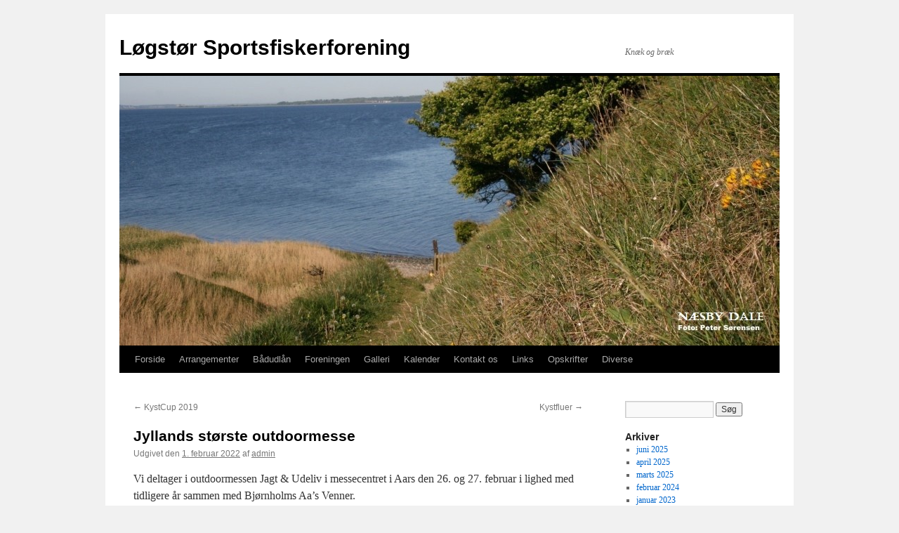

--- FILE ---
content_type: text/html; charset=UTF-8
request_url: https://www.logstorsportsfisk.dk/?p=1263&month=jan&yr=2023
body_size: 8435
content:
<!DOCTYPE html>
<html lang="da-DK">
<head>
<meta charset="UTF-8" />
<title>
Jyllands største outdoormesse | Løgstør Sportsfiskerforening	</title>
<link rel="profile" href="https://gmpg.org/xfn/11" />
<link rel="stylesheet" type="text/css" media="all" href="https://www.logstorsportsfisk.dk/wp-content/themes/twentyten/style.css?ver=20241112" />
<link rel="pingback" href="https://www.logstorsportsfisk.dk/xmlrpc.php">
<meta name='robots' content='max-image-preview:large' />
	<style>img:is([sizes="auto" i], [sizes^="auto," i]) { contain-intrinsic-size: 3000px 1500px }</style>
	<link rel="alternate" type="application/rss+xml" title="Løgstør Sportsfiskerforening &raquo; Feed" href="https://www.logstorsportsfisk.dk/?feed=rss2" />
<link rel="alternate" type="application/rss+xml" title="Løgstør Sportsfiskerforening &raquo;-kommentar-feed" href="https://www.logstorsportsfisk.dk/?feed=comments-rss2" />
<link rel="alternate" type="application/rss+xml" title="Løgstør Sportsfiskerforening &raquo; Jyllands største outdoormesse-kommentar-feed" href="https://www.logstorsportsfisk.dk/?feed=rss2&#038;p=1263" />
<script type="text/javascript">
/* <![CDATA[ */
window._wpemojiSettings = {"baseUrl":"https:\/\/s.w.org\/images\/core\/emoji\/15.0.3\/72x72\/","ext":".png","svgUrl":"https:\/\/s.w.org\/images\/core\/emoji\/15.0.3\/svg\/","svgExt":".svg","source":{"concatemoji":"https:\/\/www.logstorsportsfisk.dk\/wp-includes\/js\/wp-emoji-release.min.js?ver=6.7.4"}};
/*! This file is auto-generated */
!function(i,n){var o,s,e;function c(e){try{var t={supportTests:e,timestamp:(new Date).valueOf()};sessionStorage.setItem(o,JSON.stringify(t))}catch(e){}}function p(e,t,n){e.clearRect(0,0,e.canvas.width,e.canvas.height),e.fillText(t,0,0);var t=new Uint32Array(e.getImageData(0,0,e.canvas.width,e.canvas.height).data),r=(e.clearRect(0,0,e.canvas.width,e.canvas.height),e.fillText(n,0,0),new Uint32Array(e.getImageData(0,0,e.canvas.width,e.canvas.height).data));return t.every(function(e,t){return e===r[t]})}function u(e,t,n){switch(t){case"flag":return n(e,"\ud83c\udff3\ufe0f\u200d\u26a7\ufe0f","\ud83c\udff3\ufe0f\u200b\u26a7\ufe0f")?!1:!n(e,"\ud83c\uddfa\ud83c\uddf3","\ud83c\uddfa\u200b\ud83c\uddf3")&&!n(e,"\ud83c\udff4\udb40\udc67\udb40\udc62\udb40\udc65\udb40\udc6e\udb40\udc67\udb40\udc7f","\ud83c\udff4\u200b\udb40\udc67\u200b\udb40\udc62\u200b\udb40\udc65\u200b\udb40\udc6e\u200b\udb40\udc67\u200b\udb40\udc7f");case"emoji":return!n(e,"\ud83d\udc26\u200d\u2b1b","\ud83d\udc26\u200b\u2b1b")}return!1}function f(e,t,n){var r="undefined"!=typeof WorkerGlobalScope&&self instanceof WorkerGlobalScope?new OffscreenCanvas(300,150):i.createElement("canvas"),a=r.getContext("2d",{willReadFrequently:!0}),o=(a.textBaseline="top",a.font="600 32px Arial",{});return e.forEach(function(e){o[e]=t(a,e,n)}),o}function t(e){var t=i.createElement("script");t.src=e,t.defer=!0,i.head.appendChild(t)}"undefined"!=typeof Promise&&(o="wpEmojiSettingsSupports",s=["flag","emoji"],n.supports={everything:!0,everythingExceptFlag:!0},e=new Promise(function(e){i.addEventListener("DOMContentLoaded",e,{once:!0})}),new Promise(function(t){var n=function(){try{var e=JSON.parse(sessionStorage.getItem(o));if("object"==typeof e&&"number"==typeof e.timestamp&&(new Date).valueOf()<e.timestamp+604800&&"object"==typeof e.supportTests)return e.supportTests}catch(e){}return null}();if(!n){if("undefined"!=typeof Worker&&"undefined"!=typeof OffscreenCanvas&&"undefined"!=typeof URL&&URL.createObjectURL&&"undefined"!=typeof Blob)try{var e="postMessage("+f.toString()+"("+[JSON.stringify(s),u.toString(),p.toString()].join(",")+"));",r=new Blob([e],{type:"text/javascript"}),a=new Worker(URL.createObjectURL(r),{name:"wpTestEmojiSupports"});return void(a.onmessage=function(e){c(n=e.data),a.terminate(),t(n)})}catch(e){}c(n=f(s,u,p))}t(n)}).then(function(e){for(var t in e)n.supports[t]=e[t],n.supports.everything=n.supports.everything&&n.supports[t],"flag"!==t&&(n.supports.everythingExceptFlag=n.supports.everythingExceptFlag&&n.supports[t]);n.supports.everythingExceptFlag=n.supports.everythingExceptFlag&&!n.supports.flag,n.DOMReady=!1,n.readyCallback=function(){n.DOMReady=!0}}).then(function(){return e}).then(function(){var e;n.supports.everything||(n.readyCallback(),(e=n.source||{}).concatemoji?t(e.concatemoji):e.wpemoji&&e.twemoji&&(t(e.twemoji),t(e.wpemoji)))}))}((window,document),window._wpemojiSettings);
/* ]]> */
</script>
<style id='wp-emoji-styles-inline-css' type='text/css'>

	img.wp-smiley, img.emoji {
		display: inline !important;
		border: none !important;
		box-shadow: none !important;
		height: 1em !important;
		width: 1em !important;
		margin: 0 0.07em !important;
		vertical-align: -0.1em !important;
		background: none !important;
		padding: 0 !important;
	}
</style>
<link rel='stylesheet' id='wp-block-library-css' href='https://www.logstorsportsfisk.dk/wp-includes/css/dist/block-library/style.min.css?ver=6.7.4' type='text/css' media='all' />
<style id='wp-block-library-theme-inline-css' type='text/css'>
.wp-block-audio :where(figcaption){color:#555;font-size:13px;text-align:center}.is-dark-theme .wp-block-audio :where(figcaption){color:#ffffffa6}.wp-block-audio{margin:0 0 1em}.wp-block-code{border:1px solid #ccc;border-radius:4px;font-family:Menlo,Consolas,monaco,monospace;padding:.8em 1em}.wp-block-embed :where(figcaption){color:#555;font-size:13px;text-align:center}.is-dark-theme .wp-block-embed :where(figcaption){color:#ffffffa6}.wp-block-embed{margin:0 0 1em}.blocks-gallery-caption{color:#555;font-size:13px;text-align:center}.is-dark-theme .blocks-gallery-caption{color:#ffffffa6}:root :where(.wp-block-image figcaption){color:#555;font-size:13px;text-align:center}.is-dark-theme :root :where(.wp-block-image figcaption){color:#ffffffa6}.wp-block-image{margin:0 0 1em}.wp-block-pullquote{border-bottom:4px solid;border-top:4px solid;color:currentColor;margin-bottom:1.75em}.wp-block-pullquote cite,.wp-block-pullquote footer,.wp-block-pullquote__citation{color:currentColor;font-size:.8125em;font-style:normal;text-transform:uppercase}.wp-block-quote{border-left:.25em solid;margin:0 0 1.75em;padding-left:1em}.wp-block-quote cite,.wp-block-quote footer{color:currentColor;font-size:.8125em;font-style:normal;position:relative}.wp-block-quote:where(.has-text-align-right){border-left:none;border-right:.25em solid;padding-left:0;padding-right:1em}.wp-block-quote:where(.has-text-align-center){border:none;padding-left:0}.wp-block-quote.is-large,.wp-block-quote.is-style-large,.wp-block-quote:where(.is-style-plain){border:none}.wp-block-search .wp-block-search__label{font-weight:700}.wp-block-search__button{border:1px solid #ccc;padding:.375em .625em}:where(.wp-block-group.has-background){padding:1.25em 2.375em}.wp-block-separator.has-css-opacity{opacity:.4}.wp-block-separator{border:none;border-bottom:2px solid;margin-left:auto;margin-right:auto}.wp-block-separator.has-alpha-channel-opacity{opacity:1}.wp-block-separator:not(.is-style-wide):not(.is-style-dots){width:100px}.wp-block-separator.has-background:not(.is-style-dots){border-bottom:none;height:1px}.wp-block-separator.has-background:not(.is-style-wide):not(.is-style-dots){height:2px}.wp-block-table{margin:0 0 1em}.wp-block-table td,.wp-block-table th{word-break:normal}.wp-block-table :where(figcaption){color:#555;font-size:13px;text-align:center}.is-dark-theme .wp-block-table :where(figcaption){color:#ffffffa6}.wp-block-video :where(figcaption){color:#555;font-size:13px;text-align:center}.is-dark-theme .wp-block-video :where(figcaption){color:#ffffffa6}.wp-block-video{margin:0 0 1em}:root :where(.wp-block-template-part.has-background){margin-bottom:0;margin-top:0;padding:1.25em 2.375em}
</style>
<style id='classic-theme-styles-inline-css' type='text/css'>
/*! This file is auto-generated */
.wp-block-button__link{color:#fff;background-color:#32373c;border-radius:9999px;box-shadow:none;text-decoration:none;padding:calc(.667em + 2px) calc(1.333em + 2px);font-size:1.125em}.wp-block-file__button{background:#32373c;color:#fff;text-decoration:none}
</style>
<style id='global-styles-inline-css' type='text/css'>
:root{--wp--preset--aspect-ratio--square: 1;--wp--preset--aspect-ratio--4-3: 4/3;--wp--preset--aspect-ratio--3-4: 3/4;--wp--preset--aspect-ratio--3-2: 3/2;--wp--preset--aspect-ratio--2-3: 2/3;--wp--preset--aspect-ratio--16-9: 16/9;--wp--preset--aspect-ratio--9-16: 9/16;--wp--preset--color--black: #000;--wp--preset--color--cyan-bluish-gray: #abb8c3;--wp--preset--color--white: #fff;--wp--preset--color--pale-pink: #f78da7;--wp--preset--color--vivid-red: #cf2e2e;--wp--preset--color--luminous-vivid-orange: #ff6900;--wp--preset--color--luminous-vivid-amber: #fcb900;--wp--preset--color--light-green-cyan: #7bdcb5;--wp--preset--color--vivid-green-cyan: #00d084;--wp--preset--color--pale-cyan-blue: #8ed1fc;--wp--preset--color--vivid-cyan-blue: #0693e3;--wp--preset--color--vivid-purple: #9b51e0;--wp--preset--color--blue: #0066cc;--wp--preset--color--medium-gray: #666;--wp--preset--color--light-gray: #f1f1f1;--wp--preset--gradient--vivid-cyan-blue-to-vivid-purple: linear-gradient(135deg,rgba(6,147,227,1) 0%,rgb(155,81,224) 100%);--wp--preset--gradient--light-green-cyan-to-vivid-green-cyan: linear-gradient(135deg,rgb(122,220,180) 0%,rgb(0,208,130) 100%);--wp--preset--gradient--luminous-vivid-amber-to-luminous-vivid-orange: linear-gradient(135deg,rgba(252,185,0,1) 0%,rgba(255,105,0,1) 100%);--wp--preset--gradient--luminous-vivid-orange-to-vivid-red: linear-gradient(135deg,rgba(255,105,0,1) 0%,rgb(207,46,46) 100%);--wp--preset--gradient--very-light-gray-to-cyan-bluish-gray: linear-gradient(135deg,rgb(238,238,238) 0%,rgb(169,184,195) 100%);--wp--preset--gradient--cool-to-warm-spectrum: linear-gradient(135deg,rgb(74,234,220) 0%,rgb(151,120,209) 20%,rgb(207,42,186) 40%,rgb(238,44,130) 60%,rgb(251,105,98) 80%,rgb(254,248,76) 100%);--wp--preset--gradient--blush-light-purple: linear-gradient(135deg,rgb(255,206,236) 0%,rgb(152,150,240) 100%);--wp--preset--gradient--blush-bordeaux: linear-gradient(135deg,rgb(254,205,165) 0%,rgb(254,45,45) 50%,rgb(107,0,62) 100%);--wp--preset--gradient--luminous-dusk: linear-gradient(135deg,rgb(255,203,112) 0%,rgb(199,81,192) 50%,rgb(65,88,208) 100%);--wp--preset--gradient--pale-ocean: linear-gradient(135deg,rgb(255,245,203) 0%,rgb(182,227,212) 50%,rgb(51,167,181) 100%);--wp--preset--gradient--electric-grass: linear-gradient(135deg,rgb(202,248,128) 0%,rgb(113,206,126) 100%);--wp--preset--gradient--midnight: linear-gradient(135deg,rgb(2,3,129) 0%,rgb(40,116,252) 100%);--wp--preset--font-size--small: 13px;--wp--preset--font-size--medium: 20px;--wp--preset--font-size--large: 36px;--wp--preset--font-size--x-large: 42px;--wp--preset--spacing--20: 0.44rem;--wp--preset--spacing--30: 0.67rem;--wp--preset--spacing--40: 1rem;--wp--preset--spacing--50: 1.5rem;--wp--preset--spacing--60: 2.25rem;--wp--preset--spacing--70: 3.38rem;--wp--preset--spacing--80: 5.06rem;--wp--preset--shadow--natural: 6px 6px 9px rgba(0, 0, 0, 0.2);--wp--preset--shadow--deep: 12px 12px 50px rgba(0, 0, 0, 0.4);--wp--preset--shadow--sharp: 6px 6px 0px rgba(0, 0, 0, 0.2);--wp--preset--shadow--outlined: 6px 6px 0px -3px rgba(255, 255, 255, 1), 6px 6px rgba(0, 0, 0, 1);--wp--preset--shadow--crisp: 6px 6px 0px rgba(0, 0, 0, 1);}:where(.is-layout-flex){gap: 0.5em;}:where(.is-layout-grid){gap: 0.5em;}body .is-layout-flex{display: flex;}.is-layout-flex{flex-wrap: wrap;align-items: center;}.is-layout-flex > :is(*, div){margin: 0;}body .is-layout-grid{display: grid;}.is-layout-grid > :is(*, div){margin: 0;}:where(.wp-block-columns.is-layout-flex){gap: 2em;}:where(.wp-block-columns.is-layout-grid){gap: 2em;}:where(.wp-block-post-template.is-layout-flex){gap: 1.25em;}:where(.wp-block-post-template.is-layout-grid){gap: 1.25em;}.has-black-color{color: var(--wp--preset--color--black) !important;}.has-cyan-bluish-gray-color{color: var(--wp--preset--color--cyan-bluish-gray) !important;}.has-white-color{color: var(--wp--preset--color--white) !important;}.has-pale-pink-color{color: var(--wp--preset--color--pale-pink) !important;}.has-vivid-red-color{color: var(--wp--preset--color--vivid-red) !important;}.has-luminous-vivid-orange-color{color: var(--wp--preset--color--luminous-vivid-orange) !important;}.has-luminous-vivid-amber-color{color: var(--wp--preset--color--luminous-vivid-amber) !important;}.has-light-green-cyan-color{color: var(--wp--preset--color--light-green-cyan) !important;}.has-vivid-green-cyan-color{color: var(--wp--preset--color--vivid-green-cyan) !important;}.has-pale-cyan-blue-color{color: var(--wp--preset--color--pale-cyan-blue) !important;}.has-vivid-cyan-blue-color{color: var(--wp--preset--color--vivid-cyan-blue) !important;}.has-vivid-purple-color{color: var(--wp--preset--color--vivid-purple) !important;}.has-black-background-color{background-color: var(--wp--preset--color--black) !important;}.has-cyan-bluish-gray-background-color{background-color: var(--wp--preset--color--cyan-bluish-gray) !important;}.has-white-background-color{background-color: var(--wp--preset--color--white) !important;}.has-pale-pink-background-color{background-color: var(--wp--preset--color--pale-pink) !important;}.has-vivid-red-background-color{background-color: var(--wp--preset--color--vivid-red) !important;}.has-luminous-vivid-orange-background-color{background-color: var(--wp--preset--color--luminous-vivid-orange) !important;}.has-luminous-vivid-amber-background-color{background-color: var(--wp--preset--color--luminous-vivid-amber) !important;}.has-light-green-cyan-background-color{background-color: var(--wp--preset--color--light-green-cyan) !important;}.has-vivid-green-cyan-background-color{background-color: var(--wp--preset--color--vivid-green-cyan) !important;}.has-pale-cyan-blue-background-color{background-color: var(--wp--preset--color--pale-cyan-blue) !important;}.has-vivid-cyan-blue-background-color{background-color: var(--wp--preset--color--vivid-cyan-blue) !important;}.has-vivid-purple-background-color{background-color: var(--wp--preset--color--vivid-purple) !important;}.has-black-border-color{border-color: var(--wp--preset--color--black) !important;}.has-cyan-bluish-gray-border-color{border-color: var(--wp--preset--color--cyan-bluish-gray) !important;}.has-white-border-color{border-color: var(--wp--preset--color--white) !important;}.has-pale-pink-border-color{border-color: var(--wp--preset--color--pale-pink) !important;}.has-vivid-red-border-color{border-color: var(--wp--preset--color--vivid-red) !important;}.has-luminous-vivid-orange-border-color{border-color: var(--wp--preset--color--luminous-vivid-orange) !important;}.has-luminous-vivid-amber-border-color{border-color: var(--wp--preset--color--luminous-vivid-amber) !important;}.has-light-green-cyan-border-color{border-color: var(--wp--preset--color--light-green-cyan) !important;}.has-vivid-green-cyan-border-color{border-color: var(--wp--preset--color--vivid-green-cyan) !important;}.has-pale-cyan-blue-border-color{border-color: var(--wp--preset--color--pale-cyan-blue) !important;}.has-vivid-cyan-blue-border-color{border-color: var(--wp--preset--color--vivid-cyan-blue) !important;}.has-vivid-purple-border-color{border-color: var(--wp--preset--color--vivid-purple) !important;}.has-vivid-cyan-blue-to-vivid-purple-gradient-background{background: var(--wp--preset--gradient--vivid-cyan-blue-to-vivid-purple) !important;}.has-light-green-cyan-to-vivid-green-cyan-gradient-background{background: var(--wp--preset--gradient--light-green-cyan-to-vivid-green-cyan) !important;}.has-luminous-vivid-amber-to-luminous-vivid-orange-gradient-background{background: var(--wp--preset--gradient--luminous-vivid-amber-to-luminous-vivid-orange) !important;}.has-luminous-vivid-orange-to-vivid-red-gradient-background{background: var(--wp--preset--gradient--luminous-vivid-orange-to-vivid-red) !important;}.has-very-light-gray-to-cyan-bluish-gray-gradient-background{background: var(--wp--preset--gradient--very-light-gray-to-cyan-bluish-gray) !important;}.has-cool-to-warm-spectrum-gradient-background{background: var(--wp--preset--gradient--cool-to-warm-spectrum) !important;}.has-blush-light-purple-gradient-background{background: var(--wp--preset--gradient--blush-light-purple) !important;}.has-blush-bordeaux-gradient-background{background: var(--wp--preset--gradient--blush-bordeaux) !important;}.has-luminous-dusk-gradient-background{background: var(--wp--preset--gradient--luminous-dusk) !important;}.has-pale-ocean-gradient-background{background: var(--wp--preset--gradient--pale-ocean) !important;}.has-electric-grass-gradient-background{background: var(--wp--preset--gradient--electric-grass) !important;}.has-midnight-gradient-background{background: var(--wp--preset--gradient--midnight) !important;}.has-small-font-size{font-size: var(--wp--preset--font-size--small) !important;}.has-medium-font-size{font-size: var(--wp--preset--font-size--medium) !important;}.has-large-font-size{font-size: var(--wp--preset--font-size--large) !important;}.has-x-large-font-size{font-size: var(--wp--preset--font-size--x-large) !important;}
:where(.wp-block-post-template.is-layout-flex){gap: 1.25em;}:where(.wp-block-post-template.is-layout-grid){gap: 1.25em;}
:where(.wp-block-columns.is-layout-flex){gap: 2em;}:where(.wp-block-columns.is-layout-grid){gap: 2em;}
:root :where(.wp-block-pullquote){font-size: 1.5em;line-height: 1.6;}
</style>
<style id='calendar-style-inline-css' type='text/css'>
    .calnk a:hover {
        background-position:0 0;
        text-decoration:none;  
        color:#000000;
        border-bottom:1px dotted #000000;
     }
    .calnk a:visited {
        text-decoration:none;
        color:#000000;
        border-bottom:1px dotted #000000;
    }
    .calnk a {
        text-decoration:none; 
        color:#000000; 
        border-bottom:1px dotted #000000;
    }
    .calnk a span { 
        display:none; 
    }
    .calnk a:hover span {
        color:#333333; 
        background:#F6F79B; 
        display:block;
        position:absolute; 
        margin-top:1px; 
        padding:5px; 
        width:150px; 
        z-index:100;
        line-height:1.2em;
    }
    .calendar-table {
        border:0 !important;
        width:100% !important;
        border-collapse:separate !important;
        border-spacing:2px !important;
    }
    .calendar-heading {
        height:25px;
        text-align:center;
        border:1px solid #D6DED5;
        background-color:#E4EBE3;
    }
    .calendar-next {
        width:25%;
        text-align:center;
    }
    .calendar-prev {
        width:25%;
        text-align:center;
    }
    .calendar-month {
        width:50%;
        text-align:center;
        font-weight:bold;
    }
    .normal-day-heading {
        text-align:center;
        width:25px;
        height:25px;
        font-size:0.8em;
        border:1px solid #DFE6DE;
        background-color:#EBF2EA;
    }
    .weekend-heading {
        text-align:center;
        width:25px;
        height:25px;
        font-size:0.8em;
        border:1px solid #DFE6DE;
        background-color:#EBF2EA;
        color:#FF0000;
    }
    .day-with-date {
        vertical-align:text-top;
        text-align:left;
        width:60px;
        height:60px;
        border:1px solid #DFE6DE;
    }
    .no-events {

    }
    .day-without-date {
        width:60px;
        height:60px;
        border:1px solid #E9F0E8;
    }
    span.weekend {
        color:#FF0000;
    }
    .current-day {
        vertical-align:text-top;
        text-align:left;
        width:60px;
        height:60px;
        border:1px solid #BFBFBF;
        background-color:#E4EBE3;
    }
    span.event {
        font-size:0.75em;
    }
    .kjo-link {
        font-size:0.75em;
        text-align:center;
    }
    .calendar-date-switcher {
        height:25px;
        text-align:center;
        border:1px solid #D6DED5;
        background-color:#E4EBE3;
    }
    .calendar-date-switcher form {
        margin:2px;
    }
    .calendar-date-switcher input {
        border:1px #D6DED5 solid;
        margin:0;
    }
    .calendar-date-switcher select {
        border:1px #D6DED5 solid;
        margin:0;
    }
    .calnk a:hover span span.event-title {
        padding:0;
        text-align:center;
        font-weight:bold;
        font-size:1.2em;
        margin-left:0px;
    }
    .calnk a:hover span span.event-title-break {
        width:96%;
        text-align:center;
        height:1px;
        margin-top:5px;
        margin-right:2%;
        padding:0;
        background-color:#000000;
        margin-left:0px;
    }
    .calnk a:hover span span.event-content-break {
        width:96%;
        text-align:center;
        height:1px;
        margin-top:5px;
        margin-right:2%;
        padding:0;
        background-color:#000000;
        margin-left:0px;
    }
    .page-upcoming-events {
        font-size:80%;
    }
    .page-todays-events {
        font-size:80%;
    }
    .calendar-table table,tbody,tr,td {
        margin:0 !important;
        padding:0 !important;
    }
    table.calendar-table {
        margin-bottom:5px !important;
    }
    .cat-key {
        width:100%;
        margin-top:30px;
        padding:5px;
        border:0 !important;
    }
    .cal-separate {
       border:0 !important;
       margin-top:10px;
    }
    table.cat-key {
       margin-top:5px !important;
       border:1px solid #DFE6DE !important;
       border-collapse:separate !important;
       border-spacing:4px !important;
       margin-left:2px !important;
       width:99.5% !important;
       margin-bottom:5px !important;
    }
    .cat-key td {
       border:0 !important;
    }
</style>
<link rel='stylesheet' id='cntctfrm_form_style-css' href='https://www.logstorsportsfisk.dk/wp-content/plugins/contact-form-plugin/css/form_style.css?ver=4.3.6' type='text/css' media='all' />
<link rel='stylesheet' id='sidebar-login-css' href='https://www.logstorsportsfisk.dk/wp-content/plugins/sidebar-login/build/sidebar-login.css?ver=1628496763' type='text/css' media='all' />
<link rel='stylesheet' id='twentyten-block-style-css' href='https://www.logstorsportsfisk.dk/wp-content/themes/twentyten/blocks.css?ver=20240703' type='text/css' media='all' />
<link rel="https://api.w.org/" href="https://www.logstorsportsfisk.dk/index.php?rest_route=/" /><link rel="alternate" title="JSON" type="application/json" href="https://www.logstorsportsfisk.dk/index.php?rest_route=/wp/v2/posts/1263" /><link rel="EditURI" type="application/rsd+xml" title="RSD" href="https://www.logstorsportsfisk.dk/xmlrpc.php?rsd" />
<meta name="generator" content="WordPress 6.7.4" />
<link rel="canonical" href="https://www.logstorsportsfisk.dk/?p=1263" />
<link rel='shortlink' href='https://www.logstorsportsfisk.dk/?p=1263' />
<link rel="alternate" title="oEmbed (JSON)" type="application/json+oembed" href="https://www.logstorsportsfisk.dk/index.php?rest_route=%2Foembed%2F1.0%2Fembed&#038;url=https%3A%2F%2Fwww.logstorsportsfisk.dk%2F%3Fp%3D1263" />
<link rel="alternate" title="oEmbed (XML)" type="text/xml+oembed" href="https://www.logstorsportsfisk.dk/index.php?rest_route=%2Foembed%2F1.0%2Fembed&#038;url=https%3A%2F%2Fwww.logstorsportsfisk.dk%2F%3Fp%3D1263&#038;format=xml" />
</head>

<body class="post-template-default single single-post postid-1263 single-format-standard metaslider-plugin modula-best-grid-gallery">
<div id="wrapper" class="hfeed">
	<div id="header">
		<div id="masthead">
			<div id="branding" role="banner">
								<div id="site-title">
					<span>
						<a href="https://www.logstorsportsfisk.dk/" rel="home">Løgstør Sportsfiskerforening</a>
					</span>
				</div>
				<div id="site-description">Knæk og bræk</div>

				<img src="https://www.logstorsportsfisk.dk/wp-content/uploads/cropped-næsbydale.jpg" width="940" height="384" alt="Løgstør Sportsfiskerforening" srcset="https://www.logstorsportsfisk.dk/wp-content/uploads/cropped-næsbydale.jpg 940w, https://www.logstorsportsfisk.dk/wp-content/uploads/cropped-næsbydale-300x122.jpg 300w" sizes="(max-width: 940px) 100vw, 940px" decoding="async" fetchpriority="high" />			</div><!-- #branding -->

			<div id="access" role="navigation">
								<div class="skip-link screen-reader-text"><a href="#content">Hop til indhold</a></div>
				<div class="menu"><ul>
<li ><a href="https://www.logstorsportsfisk.dk/">Forside</a></li><li class="page_item page-item-42"><a href="https://www.logstorsportsfisk.dk/?page_id=42">Arrangementer</a></li>
<li class="page_item page-item-334 page_item_has_children"><a href="https://www.logstorsportsfisk.dk/?page_id=334">Bådudlån</a>
<ul class='children'>
	<li class="page_item page-item-342"><a href="https://www.logstorsportsfisk.dk/?page_id=342">Regler for lån af både</a></li>
</ul>
</li>
<li class="page_item page-item-19 page_item_has_children"><a href="https://www.logstorsportsfisk.dk/?page_id=19">Foreningen</a>
<ul class='children'>
	<li class="page_item page-item-10"><a href="https://www.logstorsportsfisk.dk/?page_id=10">Bestyrelse</a></li>
	<li class="page_item page-item-12"><a href="https://www.logstorsportsfisk.dk/?page_id=12">Bliv medlem</a></li>
	<li class="page_item page-item-24"><a href="https://www.logstorsportsfisk.dk/?page_id=24">Vedtægter</a></li>
</ul>
</li>
<li class="page_item page-item-80 page_item_has_children"><a href="https://www.logstorsportsfisk.dk/?page_id=80">Galleri</a>
<ul class='children'>
	<li class="page_item page-item-201 page_item_has_children"><a href="https://www.logstorsportsfisk.dk/?page_id=201">Åvik</a>
	<ul class='children'>
		<li class="page_item page-item-228"><a href="https://www.logstorsportsfisk.dk/?page_id=228">2003</a></li>
		<li class="page_item page-item-221"><a href="https://www.logstorsportsfisk.dk/?page_id=221">2006</a></li>
	</ul>
</li>
	<li class="page_item page-item-204 page_item_has_children"><a href="https://www.logstorsportsfisk.dk/?page_id=204">Avlsarbejde</a>
	<ul class='children'>
		<li class="page_item page-item-223"><a href="https://www.logstorsportsfisk.dk/?page_id=223">2007</a></li>
	</ul>
</li>
	<li class="page_item page-item-404"><a href="https://www.logstorsportsfisk.dk/?page_id=404">Billeder fra Farsø sø</a></li>
	<li class="page_item page-item-397"><a href="https://www.logstorsportsfisk.dk/?page_id=397">Billeder fra Gunderup Fiskesø</a></li>
	<li class="page_item page-item-199 page_item_has_children"><a href="https://www.logstorsportsfisk.dk/?page_id=199">Fish Gourmet</a>
	<ul class='children'>
		<li class="page_item page-item-253"><a href="https://www.logstorsportsfisk.dk/?page_id=253">2004</a></li>
		<li class="page_item page-item-208"><a href="https://www.logstorsportsfisk.dk/?page_id=208">2006</a></li>
		<li class="page_item page-item-236"><a href="https://www.logstorsportsfisk.dk/?page_id=236">2007</a></li>
		<li class="page_item page-item-239"><a href="https://www.logstorsportsfisk.dk/?page_id=239">2010</a></li>
		<li class="page_item page-item-261"><a href="https://www.logstorsportsfisk.dk/?page_id=261">2011</a></li>
		<li class="page_item page-item-234"><a href="https://www.logstorsportsfisk.dk/?page_id=234">2012</a></li>
	</ul>
</li>
	<li class="page_item page-item-387"><a href="https://www.logstorsportsfisk.dk/?page_id=387">Fiskeskole 2013</a></li>
	<li class="page_item page-item-231"><a href="https://www.logstorsportsfisk.dk/?page_id=231">Fyn</a></li>
	<li class="page_item page-item-30 page_item_has_children"><a href="https://www.logstorsportsfisk.dk/?page_id=30">Glenstrup</a>
	<ul class='children'>
		<li class="page_item page-item-216"><a href="https://www.logstorsportsfisk.dk/?page_id=216">2002</a></li>
		<li class="page_item page-item-218"><a href="https://www.logstorsportsfisk.dk/?page_id=218">2003</a></li>
		<li class="page_item page-item-214"><a href="https://www.logstorsportsfisk.dk/?page_id=214">2004</a></li>
		<li class="page_item page-item-206"><a href="https://www.logstorsportsfisk.dk/?page_id=206">2005</a></li>
	</ul>
</li>
	<li class="page_item page-item-224 page_item_has_children"><a href="https://www.logstorsportsfisk.dk/?page_id=224">Gudenåen</a>
	<ul class='children'>
		<li class="page_item page-item-119"><a href="https://www.logstorsportsfisk.dk/?page_id=119">Laksetur ved Langå</a></li>
	</ul>
</li>
	<li class="page_item page-item-243 page_item_has_children"><a href="https://www.logstorsportsfisk.dk/?page_id=243">Lilla Edet</a>
	<ul class='children'>
		<li class="page_item page-item-246"><a href="https://www.logstorsportsfisk.dk/?page_id=246">2007</a></li>
		<li class="page_item page-item-250"><a href="https://www.logstorsportsfisk.dk/?page_id=250">2010</a></li>
		<li class="page_item page-item-244"><a href="https://www.logstorsportsfisk.dk/?page_id=244">2011</a></li>
		<li class="page_item page-item-657"><a href="https://www.logstorsportsfisk.dk/?page_id=657">2015</a></li>
	</ul>
</li>
	<li class="page_item page-item-256 page_item_has_children"><a href="https://www.logstorsportsfisk.dk/?page_id=256">Mandal</a>
	<ul class='children'>
		<li class="page_item page-item-258"><a href="https://www.logstorsportsfisk.dk/?page_id=258">2007</a></li>
	</ul>
</li>
	<li class="page_item page-item-241"><a href="https://www.logstorsportsfisk.dk/?page_id=241">Skjernå</a></li>
</ul>
</li>
<li class="page_item page-item-123"><a href="https://www.logstorsportsfisk.dk/?page_id=123">Kalender</a></li>
<li class="page_item page-item-96"><a href="https://www.logstorsportsfisk.dk/?page_id=96">Kontakt os</a></li>
<li class="page_item page-item-100"><a href="https://www.logstorsportsfisk.dk/?page_id=100">Links</a></li>
<li class="page_item page-item-320 page_item_has_children"><a href="https://www.logstorsportsfisk.dk/?page_id=320">Opskrifter</a>
<ul class='children'>
	<li class="page_item page-item-323"><a href="https://www.logstorsportsfisk.dk/?page_id=323">Fish Gourmet 2013</a></li>
	<li class="page_item page-item-645"><a href="https://www.logstorsportsfisk.dk/?page_id=645">Fish Gourmet 2015</a></li>
	<li class="page_item page-item-1468"><a href="https://www.logstorsportsfisk.dk/?page_id=1468">Fish Gourmet 2022</a></li>
	<li class="page_item page-item-650"><a href="https://www.logstorsportsfisk.dk/?page_id=650">Fish Gourmet Suppe</a></li>
</ul>
</li>
<li class="page_item page-item-274 page_item_has_children"><a href="https://www.logstorsportsfisk.dk/?page_id=274">Diverse</a>
<ul class='children'>
	<li class="page_item page-item-103"><a href="https://www.logstorsportsfisk.dk/?page_id=103">Lille Thorup</a></li>
	<li class="page_item page-item-264 page_item_has_children"><a href="https://www.logstorsportsfisk.dk/?page_id=264">Lystfiskerens dagbog</a>
	<ul class='children'>
		<li class="page_item page-item-265"><a href="https://www.logstorsportsfisk.dk/?page_id=265">Johannes Islandstur</a></li>
	</ul>
</li>
</ul>
</li>
</ul></div>
			</div><!-- #access -->
		</div><!-- #masthead -->
	</div><!-- #header -->

	<div id="main">

		<div id="container">
			<div id="content" role="main">

			

				<div id="nav-above" class="navigation">
					<div class="nav-previous"><a href="https://www.logstorsportsfisk.dk/?p=1117" rel="prev"><span class="meta-nav">&larr;</span> KystCup 2019</a></div>
					<div class="nav-next"><a href="https://www.logstorsportsfisk.dk/?p=1452" rel="next">Kystfluer <span class="meta-nav">&rarr;</span></a></div>
				</div><!-- #nav-above -->

				<div id="post-1263" class="post-1263 post type-post status-publish format-standard hentry category-ikke-kategoriseret">
					<h1 class="entry-title">Jyllands største outdoormesse</h1>

					<div class="entry-meta">
						<span class="meta-prep meta-prep-author">Udgivet den</span> <a href="https://www.logstorsportsfisk.dk/?p=1263" title="20:26" rel="bookmark"><span class="entry-date">1. februar 2022</span></a> <span class="meta-sep">af</span> <span class="author vcard"><a class="url fn n" href="https://www.logstorsportsfisk.dk/?author=1" title="Vis alle indlæg af admin">admin</a></span>					</div><!-- .entry-meta -->

					<div class="entry-content">
						
<p>Vi deltager i outdoormessen Jagt &amp; Udeliv i messecentret i Aars den 26. og 27. februar  i lighed med tidligere år sammen med Bjørnholms Aa’s Venner.</p>



<p>Vi ses på stand nr. 907 i hal 2</p>



<p>Klik på billedet nedenfor for at læse mere om messen;</p>



<figure class="wp-block-image size-large is-resized"><a href="https://messecenteret.dk/DK/Events(x17x)%20Messer%20(x9x)%20Udstillinger/Messer%20og%20udstillings%20kalender/Jagt%20og%20Udeliv.aspx"><img decoding="async" src="https://www.logstorsportsfisk.dk/wp-content/uploads/7cee1c9d-9101-4645-b095-ad6a9cdb2acb-526x1024.jpg" alt="" class="wp-image-1264" width="424" height="826" srcset="https://www.logstorsportsfisk.dk/wp-content/uploads/7cee1c9d-9101-4645-b095-ad6a9cdb2acb-526x1024.jpg 526w, https://www.logstorsportsfisk.dk/wp-content/uploads/7cee1c9d-9101-4645-b095-ad6a9cdb2acb-154x300.jpg 154w, https://www.logstorsportsfisk.dk/wp-content/uploads/7cee1c9d-9101-4645-b095-ad6a9cdb2acb-768x1496.jpg 768w, https://www.logstorsportsfisk.dk/wp-content/uploads/7cee1c9d-9101-4645-b095-ad6a9cdb2acb-789x1536.jpg 789w, https://www.logstorsportsfisk.dk/wp-content/uploads/7cee1c9d-9101-4645-b095-ad6a9cdb2acb.jpg 960w" sizes="(max-width: 424px) 100vw, 424px" /></a></figure>
											</div><!-- .entry-content -->

		
						<div class="entry-utility">
							Dette indlæg blev udgivet i <a href="https://www.logstorsportsfisk.dk/?cat=1" rel="category">Ikke kategoriseret</a>. Bogmærk <a href="https://www.logstorsportsfisk.dk/?p=1263" title="Permalink til Jyllands største outdoormesse" rel="bookmark">permalinket</a>.													</div><!-- .entry-utility -->
					</div><!-- #post-1263 -->

					<div id="nav-below" class="navigation">
						<div class="nav-previous"><a href="https://www.logstorsportsfisk.dk/?p=1117" rel="prev"><span class="meta-nav">&larr;</span> KystCup 2019</a></div>
						<div class="nav-next"><a href="https://www.logstorsportsfisk.dk/?p=1452" rel="next">Kystfluer <span class="meta-nav">&rarr;</span></a></div>
					</div><!-- #nav-below -->

					
			<div id="comments">




</div><!-- #comments -->

	
			</div><!-- #content -->
		</div><!-- #container -->


		<div id="primary" class="widget-area" role="complementary">
			<ul class="xoxo">


			<li id="search" class="widget-container widget_search">
				<form role="search" method="get" id="searchform" class="searchform" action="https://www.logstorsportsfisk.dk/">
				<div>
					<label class="screen-reader-text" for="s">Søg efter:</label>
					<input type="text" value="" name="s" id="s" />
					<input type="submit" id="searchsubmit" value="Søg" />
				</div>
			</form>			</li>

			<li id="archives" class="widget-container">
				<h3 class="widget-title">Arkiver</h3>
				<ul>
						<li><a href='https://www.logstorsportsfisk.dk/?m=202506'>juni 2025</a></li>
	<li><a href='https://www.logstorsportsfisk.dk/?m=202504'>april 2025</a></li>
	<li><a href='https://www.logstorsportsfisk.dk/?m=202503'>marts 2025</a></li>
	<li><a href='https://www.logstorsportsfisk.dk/?m=202402'>februar 2024</a></li>
	<li><a href='https://www.logstorsportsfisk.dk/?m=202301'>januar 2023</a></li>
	<li><a href='https://www.logstorsportsfisk.dk/?m=202210'>oktober 2022</a></li>
	<li><a href='https://www.logstorsportsfisk.dk/?m=202203'>marts 2022</a></li>
	<li><a href='https://www.logstorsportsfisk.dk/?m=202202'>februar 2022</a></li>
	<li><a href='https://www.logstorsportsfisk.dk/?m=201904'>april 2019</a></li>
	<li><a href='https://www.logstorsportsfisk.dk/?m=201812'>december 2018</a></li>
	<li><a href='https://www.logstorsportsfisk.dk/?m=201810'>oktober 2018</a></li>
	<li><a href='https://www.logstorsportsfisk.dk/?m=201809'>september 2018</a></li>
	<li><a href='https://www.logstorsportsfisk.dk/?m=201808'>august 2018</a></li>
	<li><a href='https://www.logstorsportsfisk.dk/?m=201805'>maj 2018</a></li>
	<li><a href='https://www.logstorsportsfisk.dk/?m=201804'>april 2018</a></li>
	<li><a href='https://www.logstorsportsfisk.dk/?m=201611'>november 2016</a></li>
	<li><a href='https://www.logstorsportsfisk.dk/?m=201606'>juni 2016</a></li>
	<li><a href='https://www.logstorsportsfisk.dk/?m=201605'>maj 2016</a></li>
	<li><a href='https://www.logstorsportsfisk.dk/?m=201604'>april 2016</a></li>
	<li><a href='https://www.logstorsportsfisk.dk/?m=201602'>februar 2016</a></li>
	<li><a href='https://www.logstorsportsfisk.dk/?m=201601'>januar 2016</a></li>
	<li><a href='https://www.logstorsportsfisk.dk/?m=201510'>oktober 2015</a></li>
	<li><a href='https://www.logstorsportsfisk.dk/?m=201509'>september 2015</a></li>
	<li><a href='https://www.logstorsportsfisk.dk/?m=201506'>juni 2015</a></li>
	<li><a href='https://www.logstorsportsfisk.dk/?m=201504'>april 2015</a></li>
	<li><a href='https://www.logstorsportsfisk.dk/?m=201503'>marts 2015</a></li>
	<li><a href='https://www.logstorsportsfisk.dk/?m=201501'>januar 2015</a></li>
	<li><a href='https://www.logstorsportsfisk.dk/?m=201410'>oktober 2014</a></li>
	<li><a href='https://www.logstorsportsfisk.dk/?m=201406'>juni 2014</a></li>
	<li><a href='https://www.logstorsportsfisk.dk/?m=201405'>maj 2014</a></li>
	<li><a href='https://www.logstorsportsfisk.dk/?m=201403'>marts 2014</a></li>
	<li><a href='https://www.logstorsportsfisk.dk/?m=201402'>februar 2014</a></li>
	<li><a href='https://www.logstorsportsfisk.dk/?m=201310'>oktober 2013</a></li>
	<li><a href='https://www.logstorsportsfisk.dk/?m=201309'>september 2013</a></li>
	<li><a href='https://www.logstorsportsfisk.dk/?m=201308'>august 2013</a></li>
	<li><a href='https://www.logstorsportsfisk.dk/?m=201305'>maj 2013</a></li>
	<li><a href='https://www.logstorsportsfisk.dk/?m=201304'>april 2013</a></li>
	<li><a href='https://www.logstorsportsfisk.dk/?m=201303'>marts 2013</a></li>
	<li><a href='https://www.logstorsportsfisk.dk/?m=201302'>februar 2013</a></li>
				</ul>
			</li>

			<li id="meta" class="widget-container">
				<h3 class="widget-title">Meta</h3>
				<ul>
										<li><a href="https://www.logstorsportsfisk.dk/wp-login.php">Log ind</a></li>
									</ul>
			</li>

					</ul>
		</div><!-- #primary .widget-area -->


		<div id="secondary" class="widget-area" role="complementary">
			<ul class="xoxo">
				        <li id="visits_counter_widget" class="widget-container vc_initWidget">            <h3 class="widget-title">Users on page</h3>            Now online: 0<br />Overall: 526622        </li>    			</ul>
		</div><!-- #secondary .widget-area -->

	</div><!-- #main -->

	<div id="footer" role="contentinfo">
		<div id="colophon">



			<div id="site-info">
				<a href="https://www.logstorsportsfisk.dk/" rel="home">
					Løgstør Sportsfiskerforening				</a>
							</div><!-- #site-info -->

			<div id="site-generator">
								<a href="https://wordpress.org/" class="imprint" title="Personlig semantisk publiceringsplatform">
					Drevet af WordPress.				</a>
			</div><!-- #site-generator -->

		</div><!-- #colophon -->
	</div><!-- #footer -->

</div><!-- #wrapper -->

<script type="text/javascript" src="https://www.logstorsportsfisk.dk/wp-includes/js/comment-reply.min.js?ver=6.7.4" id="comment-reply-js" async="async" data-wp-strategy="async"></script>
</body>
</html>
